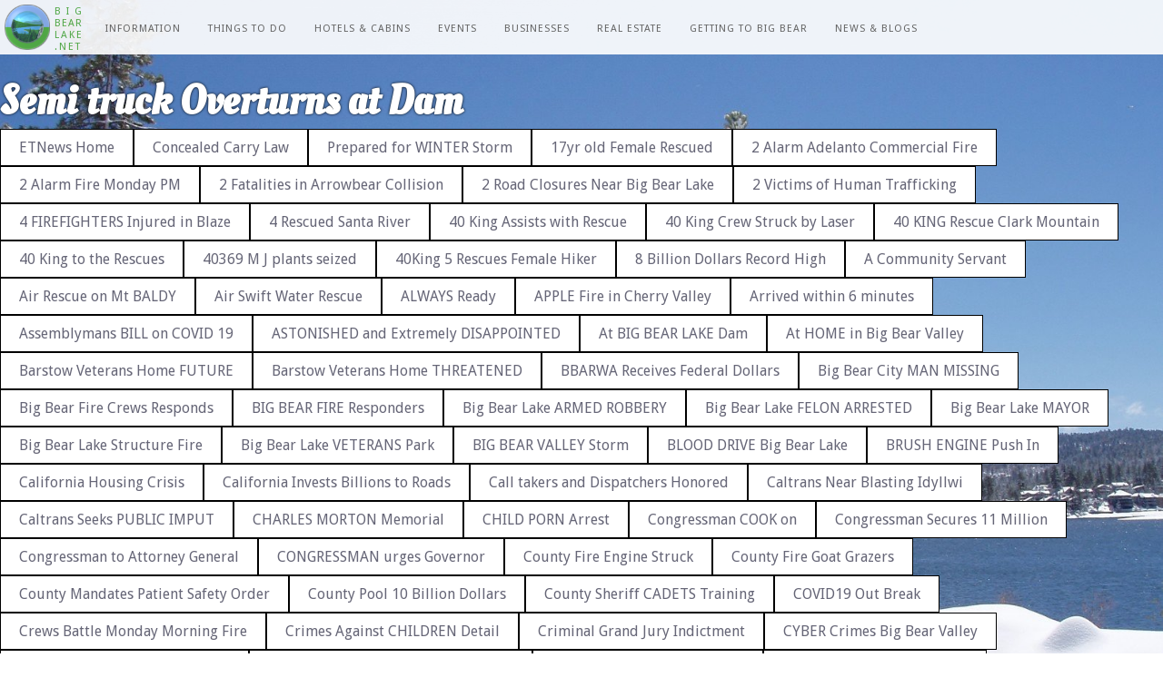

--- FILE ---
content_type: text/html; charset=utf-8
request_url: https://www.bigbearlake.net/ETNews/Semi-truck-Overturns-at-Dam-
body_size: 21575
content:



<!DOCTYPE html>
<html lang="en">
<head>
    <script async src="https://www.googletagmanager.com/gtag/js?id=G-J16TFW34D5"></script>
    <script>
        window.dataLayer = window.dataLayer || [];
        function gtag() { dataLayer.push(arguments); }
        gtag('js', new Date());

        gtag('config', 'G-J16TFW34D5');
    </script>
    <title>
	ETNews - Semi truck Overturns at Dam 
</title><link href="/themes/bigbear.2014/images/favicon.ico" rel="shortcut icon" /><link href="/themes/bigbear.2014/css/main.css" rel="stylesheet" /><meta name="msapplication-task" content="name=My Account;action-uri=/account;icon-uri=/favicon.ico" /><meta name="viewport" content="width=device-width" /><link href="https://fonts.googleapis.com/css?family=Droid+Sans:400,700" rel="stylesheet" type="text/css" /><link href="https://fonts.googleapis.com/css?family=Oleo+Script" rel="stylesheet" type="text/css" />
    <script src="/scripts/jquery-1.7.1.min.js"></script>
    <script src="/scripts/jquery.videoBG.js"></script>
    <script src="/scripts/menu.js"></script>
    <script src="/scripts/jquery.color.js"></script>

    <script type="text/javascript">
        var appInsights=window.appInsights||function(config){
            function r(config){t[config]=function(){var i=arguments;t.queue.push(function(){t[config].apply(t,i)})}}var t={config:config},u=document,e=window,o="script",s=u.createElement(o),i,f;for(s.src=config.url||"//az416426.vo.msecnd.net/scripts/a/ai.0.js",u.getElementsByTagName(o)[0].parentNode.appendChild(s),t.cookie=u.cookie,t.queue=[],i=["Event","Exception","Metric","PageView","Trace"];i.length;)r("track"+i.pop());return r("setAuthenticatedUserContext"),r("clearAuthenticatedUserContext"),config.disableExceptionTracking||(i="onerror",r("_"+i),f=e[i],e[i]=function(config,r,u,e,o){var s=f&&f(config,r,u,e,o);return s!==!0&&t["_"+i](config,r,u,e,o),s}),t
        }({
            instrumentationKey:"91d5e0e4-8645-4b02-af41-6bb8697b1480"
        });
        
        window.appInsights=appInsights;
        appInsights.trackPageView();
    </script>

    <script type="text/javascript">var switchTo5x = true;</script>
    <script type="text/javascript" src="https://w.sharethis.com/button/buttons.js"></script>
    <script type="text/javascript">stLight.options({ publisher: "770438bb-ba9c-40a8-a2b0-551459af4289", doNotHash: false, doNotCopy: false, hashAddressBar: false });</script>
    <script async src="//pagead2.googlesyndication.com/pagead/js/adsbygoogle.js"></script>

    
<meta name="description" content=" Semi truck Overturns at Dam PHOTO by Millener Productions At approximately 9 00 A M Friday morning a semi overturned was traveling east on SR 18 and had just crossed the Big Bear " /><meta name="keywords" content="semi, truck, overturns, dam, photo, millener, productions, approximately, 9, 00, m, friday, morning, overturned, traveling, east, sr, 18, crossed, big, bear, below, historical" /><style type="text/css">
	A { color:#0000FF; }
	A:hover { color:#0000FF; }

</style></head>

<body>

    <form method="post" action="/ETNews/Semi-truck-Overturns-at-Dam-" id="form1">
<div class="aspNetHidden">
<input type="hidden" name="Scripts_TSM" id="Scripts_TSM" value="" />
<input type="hidden" name="__EVENTTARGET" id="__EVENTTARGET" value="" />
<input type="hidden" name="__EVENTARGUMENT" id="__EVENTARGUMENT" value="" />
<input type="hidden" name="__PAGEORDER" id="__PAGEORDER" value="1" />
<input type="hidden" name="__VIEWSTATE" id="__VIEWSTATE" value="" />
</div>

<script type="text/javascript">
//<![CDATA[
var theForm = document.forms['form1'];
if (!theForm) {
    theForm = document.form1;
}
function __doPostBack(eventTarget, eventArgument) {
    if (!theForm.onsubmit || (theForm.onsubmit() != false)) {
        theForm.__EVENTTARGET.value = eventTarget;
        theForm.__EVENTARGUMENT.value = eventArgument;
        theForm.submit();
    }
}
//]]>
</script>


<script src="/WebResource.axd?d=gsKDPfIvyNcrLv64sVDVKIk8BfjuMJ9HOwn-6yTm-TtfwLJp1fCaTtVTn5jYoayoaNG_vW2dRS6DcXXqTjlm5lmqdd81&amp;t=638901284248157332" type="text/javascript"></script>


<script src="/Telerik.Web.UI.WebResource.axd?_TSM_HiddenField_=Scripts_TSM&amp;compress=1&amp;_TSM_CombinedScripts_=%3b%3bSystem.Web.Extensions%2c+Version%3d4.0.0.0%2c+Culture%3dneutral%2c+PublicKeyToken%3d31bf3856ad364e35%3aen-US%3aa8328cc8-0a99-4e41-8fe3-b58afac64e45%3aea597d4b%3ab25378d2" type="text/javascript"></script>
        <script type="text/javascript">
//<![CDATA[
Sys.WebForms.PageRequestManager._initialize('ctl00$Scripts', 'form1', [], [], [], 90, 'ctl00');
//]]>
</script>

        <div class="wrapper">
            <header>
                <div class="header" onmouseover="closeMenus(false);">
                    <a class="logo" href="/" title="Home">
                        <img src="/images/ui/icons/big-bear-logo.png" />
                    </a>
                    <a class="logo-text" href="/" title="home">
                        <div class="big">BIG</div>
                        <div class="bear">BEAR</div>
                        <div class="lake">LAKE</div>
                        <div class="net">.NET</div>
                    </a>
                    <div class="menu">
                        <a class="home" href="/">Home
                        </a>
                        <a class="information" onclick="showTouchSubMenu('information')" onmouseover="showMenu('information')">Information
                        </a>
                        <a class="activities" onclick="showTouchSubMenu('activities')" onmouseover="showMenu('activities')">Things To Do
                        </a>
                        <a class="lodging" onclick="showTouchSubMenu('lodging')" onmouseover="showMenu('lodging')">Hotels &amp; Cabins
                        </a>
                        <a class="events" onclick="showTouchSubMenu('events')" onmouseover="showMenu('events')">Events
                        </a>
                        <a class="businesses" onclick="showTouchSubMenu('businesses')" onmouseover="showMenu('businesses')">Businesses
                        </a>
                        <a class="real-estate" onclick="showTouchSubMenu('real-estate')" onmouseover="showMenu('real-estate')">Real Estate
                        </a>
                        <a class="getting" onclick="showTouchSubMenu('getting')" onmouseover="showMenu('getting')">Getting To Big Bear
                        </a>
                        <a class="blogs" onclick="showTouchSubMenu('blogs')" onmouseover="showMenu('blogs')">News &amp; Blogs
                        </a>
                    </div>
                    <div class="translator">
                        <div id="google_translate_element"></div>
                        <script type="text/javascript">
                            function googleTranslateElementInit() {
                                new google.translate.TranslateElement({ pageLanguage: 'en-US', layout: google.translate.TranslateElement.InlineLayout.SIMPLE, autoDisplay: false, gaTrack: true, gaId: 'UA-4617847-1' }, 'google_translate_element');
                            }
                        </script>
                        <script type="text/javascript" src="//translate.google.com/translate_a/element.js?cb=googleTranslateElementInit"></script>
                    </div>
                </div>
            </header>
            <div onmouseover="closeMenus(true);" class="all-content">
                <div class="ad">
                     <!-- Top Bilboard - Reactive JPG/GIF/PNG only [async] -->
                <script type="text/javascript">if (!window.AdButler) { (function () { var s = document.createElement("script"); s.async = true; s.type = "text/javascript"; s.src = 'https://servedbyadbutler.com/app.js'; var n = document.getElementsByTagName("script")[0]; n.parentNode.insertBefore(s, n); }()); }</script>
                <script type="text/javascript">
                    var AdButler = AdButler || {}; AdButler.ads = AdButler.ads || [];
                    var abkw = window.abkw || '';
                    var plc156397 = window.plc156397 || 0;
                    document.write('<' + 'div class="aimage" id="placement_156397_' + plc156397 + '"></' + 'div>');
                    AdButler.ads.push({ handler: function (opt) { AdButler.register(163989, 156397, [970, 90], 'placement_156397_' + opt.place, opt); }, opt: { place: plc156397++, keywords: abkw, domain: 'servedbyadbutler.com', click: 'CLICK_MACRO_PLACEHOLDER' } });
                </script>

                </div>
                <h1 id="MainHeader">
                    Semi truck Overturns at Dam 
                    <span class="sub">
                        
                    </span>
                </h1>
                <div id="SiteMenuWrapper">
                    <ul class="site-menu">
                        
                                <li><a href="/ETNews">ETNews Home</a></li>
                            
                                <li><a href="/ETNews/-Concealed-Carry-Law-"> Concealed Carry Law  </a></li>
                            
                                <li><a href="/ETNews/-Prepared-for-WINTER-Storm-"> Prepared for WINTER Storm </a></li>
                            
                                <li><a href="/ETNews/17yr-old-Female-Rescued-">17yr old Female Rescued </a></li>
                            
                                <li><a href="/ETNews/2-Alarm-Adelanto-Commercial-Fire-">2 Alarm Adelanto Commercial Fire </a></li>
                            
                                <li><a href="/ETNews/2-Alarm-Fire-Monday-PM-">2 Alarm Fire Monday PM </a></li>
                            
                                <li><a href="/ETNews/2-Fatalities-in-Arrowbear-Collision-">2 Fatalities in Arrowbear Collision </a></li>
                            
                                <li><a href="/ETNews/2-Road-Closures-Near-Big-Bear-Lake-">2 Road Closures Near Big Bear Lake </a></li>
                            
                                <li><a href="/ETNews/2-Victims-of-Human-Trafficking-">2 Victims of Human Trafficking  </a></li>
                            
                                <li><a href="/ETNews/4-FIREFIGHTERS-Injured-in-Blaze-">4 FIREFIGHTERS Injured in Blaze </a></li>
                            
                                <li><a href="/ETNews/4-Rescued-Santa-River-">4 Rescued Santa River </a></li>
                            
                                <li><a href="/ETNews/40-King-Assists-with-Rescue-">40 King Assists with Rescue  </a></li>
                            
                                <li><a href="/ETNews/40-King-Crew-Struck-by-Laser-">40 King Crew Struck by Laser  </a></li>
                            
                                <li><a href="/ETNews/40-KING-Rescue-Clark-Mountain-">40 KING Rescue Clark Mountain </a></li>
                            
                                <li><a href="/ETNews/40-King-to-the-Rescues-">40 King to the Rescues </a></li>
                            
                                <li><a href="/ETNews/40369-M-J-plants-seized-">40369 M J plants seized </a></li>
                            
                                <li><a href="/ETNews/40King-5-Rescues-Female-Hiker-">40King 5 Rescues Female Hiker </a></li>
                            
                                <li><a href="/ETNews/8-Billion-Dollars-Record-High-">8 Billion Dollars Record High </a></li>
                            
                                <li><a href="/ETNews/A-Community-Servant-">A Community Servant  </a></li>
                            
                                <li><a href="/ETNews/Air-Rescue-on-Mt-BALDY-">Air Rescue on Mt BALDY  </a></li>
                            
                                <li><a href="/ETNews/Air-Swift-Water-Rescue-">Air Swift Water Rescue  </a></li>
                            
                                <li><a href="/ETNews/ALWAYS-Ready-">ALWAYS Ready   </a></li>
                            
                                <li><a href="/ETNews/APPLE-Fire-in-Cherry-Valley">APPLE Fire in Cherry Valley</a></li>
                            
                                <li><a href="/ETNews/Arrived-within-6-minutes-">Arrived within 6 minutes  </a></li>
                            
                                <li><a href="/ETNews/Assemblymans-BILL-on-COVID-19">Assemblymans BILL on COVID 19</a></li>
                            
                                <li><a href="/ETNews/ASTONISHED-and-Extremely-DISAPPOINTED-">ASTONISHED and Extremely DISAPPOINTED </a></li>
                            
                                <li><a href="/ETNews/At-BIG-BEAR-LAKE-Dam-">At BIG BEAR LAKE Dam  </a></li>
                            
                                <li><a href="/ETNews/At-HOME-in-Big-Bear-Valley-">At HOME in Big Bear Valley </a></li>
                            
                                <li><a href="/ETNews/Barstow-Veterans-Home-FUTURE-">Barstow Veterans Home FUTURE </a></li>
                            
                                <li><a href="/ETNews/Barstow-Veterans-Home-THREATENED-">Barstow Veterans Home THREATENED </a></li>
                            
                                <li><a href="/ETNews/BBARWA-Receives-Federal-Dollars-">BBARWA Receives Federal Dollars </a></li>
                            
                                <li><a href="/ETNews/Big-Bear-City-MAN-MISSING-">Big Bear City MAN MISSING  </a></li>
                            
                                <li><a href="/ETNews/Big-Bear-Fire-Crews-Responds-">Big Bear Fire Crews Responds </a></li>
                            
                                <li><a href="/ETNews/BIG-BEAR-FIRE-Responders-">BIG BEAR FIRE Responders </a></li>
                            
                                <li><a href="/ETNews/Big-Bear-Lake-ARMED-ROBBERY-">Big Bear Lake ARMED ROBBERY  </a></li>
                            
                                <li><a href="/ETNews/Big-Bear-Lake-FELON-ARRESTED-">Big Bear Lake FELON ARRESTED </a></li>
                            
                                <li><a href="/ETNews/Big-Bear-Lake-MAYOR-">Big Bear Lake MAYOR </a></li>
                            
                                <li><a href="/ETNews/Big-Bear-Lake-Structure-Fire-">Big Bear Lake Structure Fire </a></li>
                            
                                <li><a href="/ETNews/Big-Bear-Lake-VETERANS-Park-">Big Bear Lake VETERANS Park  </a></li>
                            
                                <li><a href="/ETNews/BIG-BEAR-VALLEY-Storm-">BIG BEAR VALLEY Storm </a></li>
                            
                                <li><a href="/ETNews/BLOOD-DRIVE-Big-Bear-Lake-">BLOOD DRIVE Big Bear Lake </a></li>
                            
                                <li><a href="/ETNews/BRUSH-ENGINE-Push-In-">BRUSH ENGINE Push In  </a></li>
                            
                                <li><a href="/ETNews/California-Housing-Crisis-">California Housing Crisis   </a></li>
                            
                                <li><a href="/ETNews/California-Invests-Billions-to-Roads-">California Invests Billions to Roads </a></li>
                            
                                <li><a href="/ETNews/Call-takers-and-Dispatchers-Honored-">Call takers and Dispatchers Honored </a></li>
                            
                                <li><a href="/ETNews/Caltrans-Near-Blasting-Idyllwi">Caltrans Near Blasting Idyllwi</a></li>
                            
                                <li><a href="/ETNews/Caltrans-Seeks-PUBLIC-IMPUT-">Caltrans Seeks PUBLIC IMPUT  </a></li>
                            
                                <li><a href="/ETNews/CHARLES-MORTON-Memorial-">CHARLES MORTON Memorial   </a></li>
                            
                                <li><a href="/ETNews/CHILD-PORN-Arrest-">CHILD PORN Arrest  </a></li>
                            
                                <li><a href="/ETNews/Congressman-COOK-on-">Congressman COOK on   </a></li>
                            
                                <li><a href="/ETNews/Congressman-Secures-11-Million">Congressman Secures 11 Million</a></li>
                            
                                <li><a href="/ETNews/Congressman-to-Attorney-General-">Congressman to Attorney General </a></li>
                            
                                <li><a href="/ETNews/CONGRESSMAN-urges-Governor-">CONGRESSMAN urges Governor  </a></li>
                            
                                <li><a href="/ETNews/County-Fire-Engine-Struck-">County Fire Engine Struck </a></li>
                            
                                <li><a href="/ETNews/County-Fire-Goat-Grazers-">County Fire Goat Grazers   </a></li>
                            
                                <li><a href="/ETNews/County-Mandates-Patient-Safety-Order-">County Mandates Patient Safety Order </a></li>
                            
                                <li><a href="/ETNews/County-Pool-10-Billion-Dollars">County Pool 10 Billion Dollars</a></li>
                            
                                <li><a href="/ETNews/County-Sheriff-CADETS-Training-">County Sheriff CADETS Training   </a></li>
                            
                                <li><a href="/ETNews/COVID19-Out-Break-">COVID19 Out Break  </a></li>
                            
                                <li><a href="/ETNews/Crews-Battle-Monday-Morning-Fire-">Crews Battle Monday Morning Fire </a></li>
                            
                                <li><a href="/ETNews/Crimes-Against-CHILDREN-Detail-">Crimes Against CHILDREN Detail  </a></li>
                            
                                <li><a href="/ETNews/Criminal-Grand-Jury-Indictment-">Criminal Grand Jury Indictment </a></li>
                            
                                <li><a href="/ETNews/CYBER-Crimes-Big-Bear-Valley-">CYBER Crimes Big Bear Valley   </a></li>
                            
                                <li><a href="/ETNews/Deadly-Weapon-on-Peace-Officer-">Deadly Weapon on Peace Officer  </a></li>
                            
                                <li><a href="/ETNews/Deaths-Investigation-Results-Released-">Deaths Investigation Results Released </a></li>
                            
                                <li><a href="/ETNews/Defender-of-Taxpayers-Rights-">Defender of Taxpayers Rights </a></li>
                            
                                <li><a href="/ETNews/Deputy-Sheriff-Investigation-">Deputy Sheriff Investigation  </a></li>
                            
                                <li><a href="/ETNews/Deputy-Sheriff-Struck-by-Car-">Deputy Sheriff Struck by Car </a></li>
                            
                                <li><a href="/ETNews/Diane-Sloan-Kubeja-">Diane Sloan Kubeja  </a></li>
                            
                                <li><a href="/ETNews/Directly-to-Private-Citizens-">Directly to Private Citizens  </a></li>
                            
                                <li><a href="/ETNews/Discussion-with-the-SENATOR-">Discussion with the SENATOR </a></li>
                            
                                <li><a href="/ETNews/Dog-Rescued-from-Storm-Drain">Dog Rescued from Storm Drain</a></li>
                            
                                <li><a href="/ETNews/Driver-Leaves-the-Scene-">Driver Leaves the Scene </a></li>
                            
                                <li><a href="/ETNews/Drowning-at-Big-Bear-Lake-">Drowning at Big Bear Lake  </a></li>
                            
                                <li><a href="/ETNews/Drowning-Victims-Body-Recovered-">Drowning Victims Body Recovered  </a></li>
                            
                                <li><a href="/ETNews/DRUGS-and-GUNS-Charges-">DRUGS and GUNS Charges </a></li>
                            
                                <li><a href="/ETNews/Early-Morning-2-Alarm-Fire-">Early Morning 2 Alarm Fire  </a></li>
                            
                                <li><a href="/ETNews/Earthquake-Damage-Repair-GRANT">Earthquake Damage Repair GRANT</a></li>
                            
                                <li><a href="/ETNews/El-Dorado-Fire-CAUSE-">El Dorado Fire CAUSE  </a></li>
                            
                                <li><a href="/ETNews/El-Dorado-Fire-DAY-10-">El Dorado Fire DAY 10 </a></li>
                            
                                <li><a href="/ETNews/EL-DORADO-Fire-Threatening-">EL DORADO Fire Threatening </a></li>
                            
                                <li><a href="/ETNews/Emergency-ALERT-System-">Emergency ALERT System  </a></li>
                            
                                <li><a href="/ETNews/Emergency-Declaration-">Emergency Declaration </a></li>
                            
                                <li><a href="/ETNews/Emergency-SLOPE-Repairs-">Emergency SLOPE Repairs   </a></li>
                            
                                <li><a href="/ETNews/ETs-Big-Bear-News-Room">ETs Big Bear News Room</a></li>
                            
                                <li><a href="/ETNews/Evacuation-Efficiency-in-Mountains-">Evacuation Efficiency in Mountains </a></li>
                            
                                <li><a href="/ETNews/Explore-A-Career">Explore A Career</a></li>
                            
                                <li><a href="/ETNews/Fallen-Hotshot-CHARLES-MORTON-">Fallen Hotshot CHARLES MORTON </a></li>
                            
                                <li><a href="/ETNews/Fatal-Hit-Run-Big-Bear-Lake-">Fatal Hit Run Big Bear Lake </a></li>
                            
                                <li><a href="/ETNews/FELONY-and-FEDERAL-Offense-">FELONY and FEDERAL Offense </a></li>
                            
                                <li><a href="/ETNews/Female-Paraglider-Rescued-Okay">Female Paraglider Rescued Okay</a></li>
                            
                                <li><a href="/ETNews/Fentanyl-Crisis-is-HERE-">Fentanyl Crisis is HERE </a></li>
                            
                                <li><a href="/ETNews/Fire-Crews-Respond-to-911s-">Fire Crews Respond to 911s </a></li>
                            
                                <li><a href="/ETNews/Fire-Destroys-Boulder-Bay-Cabin-">Fire Destroys Boulder Bay Cabin  </a></li>
                            
                                <li><a href="/ETNews/Fire-in-the-HOME-">Fire in the HOME </a></li>
                            
                                <li><a href="/ETNews/FIRE-PROTECTION-and-Safety-">FIRE PROTECTION and Safety </a></li>
                            
                                <li><a href="/ETNews/Fire-Restrictions-Decreased-">Fire Restrictions Decreased </a></li>
                            
                                <li><a href="/ETNews/Firefighters-Quick-Response-Wednesday-AM">Firefighters Quick Response Wednesday AM</a></li>
                            
                                <li><a href="/ETNews/Firefighting-Helicopters-on-APPLE-FIRE-">Firefighting Helicopters on APPLE FIRE </a></li>
                            
                                <li><a href="/ETNews/Fires-Cause-Road-Closures-">Fires Cause Road Closures </a></li>
                            
                                <li><a href="/ETNews/Fireworks-PROHIBITED-">Fireworks PROHIBITED  </a></li>
                            
                                <li><a href="/ETNews/FOOD-BANK-In-Need-">FOOD BANK In Need </a></li>
                            
                                <li><a href="/ETNews/Forest-FIRE-Safety-">Forest FIRE Safety </a></li>
                            
                                <li><a href="/ETNews/Forest-TRASH-CLEAN-UP-">Forest TRASH CLEAN UP  </a></li>
                            
                                <li><a href="/ETNews/galleries">Galleries</a></li>
                            
                                <li><a href="/ETNews/Green-River-Yorba-Linda-">Green River Yorba Linda </a></li>
                            
                                <li><a href="/ETNews/HAMMER-STRIKES-again-">HAMMER STRIKES again </a></li>
                            
                                <li><a href="/ETNews/HANG-GLIDER-Rescued-Sunday-">HANG GLIDER Rescued Sunday </a></li>
                            
                                <li><a href="/ETNews/Head-on-Collision-Claims-Another-">Head on Collision Claims Another  </a></li>
                            
                                <li><a href="/ETNews/Healthcare-District-CEO-Retires-">Healthcare District CEO Retires </a></li>
                            
                                <li><a href="/ETNews/HEALTHCARE-in-Big-Bear-Valley-">HEALTHCARE in Big Bear Valley  </a></li>
                            
                                <li><a href="/ETNews/HERRICK-on-California-Wildfires-">HERRICK on California Wildfires  </a></li>
                            
                                <li><a href="/ETNews/HIGHEST-Taxes-in-the-Nation-">HIGHEST Taxes in the Nation   </a></li>
                            
                                <li><a href="/ETNews/Historic-High-Balance-">Historic High Balance </a></li>
                            
                                <li><a href="/ETNews/Hit-and-Run-Arrest-Made-">Hit and Run Arrest Made </a></li>
                            
                                <li><a href="/ETNews/Hit-and-Run-SR-330-">Hit and Run SR 330   </a></li>
                            
                                <li><a href="/ETNews/Holcomb-Valley-CLIMBER-Rescued">Holcomb Valley CLIMBER Rescued</a></li>
                            
                                <li><a href="/ETNews/Homicide-at-Glory-Ridge-">Homicide at Glory Ridge </a></li>
                            
                                <li><a href="/ETNews/Honor-the-Rule-of-Law-">Honor the Rule of Law  </a></li>
                            
                                <li><a href="/ETNews/Hospital-CEO-Resigns">Hospital CEO Resigns</a></li>
                            
                                <li><a href="/ETNews/HOT-SHOTS-to-the-Rescue-">HOT SHOTS to the Rescue   </a></li>
                            
                                <li><a href="/ETNews/Human-caused-WILDFIRES-">Human caused WILDFIRES   </a></li>
                            
                                <li><a href="/ETNews/Human-Traffic-VICTIM-14-yr-old">Human Traffic VICTIM 14 yr old</a></li>
                            
                                <li><a href="/ETNews/HUMAN-TRAFFIC-Victim-Rescue-">HUMAN TRAFFIC Victim Rescue  </a></li>
                            
                                <li><a href="/ETNews/Human-Trafficking-11-year-old-Boy-">Human Trafficking 11 year old Boy </a></li>
                            
                                <li><a href="/ETNews/HUMAN-Trafficking-OPERATION-">HUMAN Trafficking OPERATION </a></li>
                            
                                <li><a href="/ETNews/Human-Trafficking-TASK-FORCE-">Human Trafficking TASK FORCE  </a></li>
                            
                                <li><a href="/ETNews/I-10-Truck-Parking-4-States-">I 10 Truck Parking 4 States </a></li>
                            
                                <li><a href="/ETNews/Idyllwild-and-Bee-Canyon-">Idyllwild and Bee Canyon   </a></li>
                            
                                <li><a href="/ETNews/ILLEGAL-Campfires-Too-Frequent-">ILLEGAL Campfires Too Frequent  </a></li>
                            
                                <li><a href="/ETNews/ILLEGAL-Cannabis-Seizure-">ILLEGAL Cannabis Seizure </a></li>
                            
                                <li><a href="/ETNews/In-death-of-JACOB-VARGAS-">In death of JACOB VARGAS  </a></li>
                            
                                <li><a href="/ETNews/In-Response-Assemblyman-Obernolte-">In Response Assemblyman Obernolte  </a></li>
                            
                                <li><a href="/ETNews/Joint-Legislative-Budget-Committee-">Joint Legislative Budget Committee  </a></li>
                            
                                <li><a href="/ETNews/KAREN-FIRE-Burns-277-Acres-">KAREN FIRE Burns 277 Acres   </a></li>
                            
                                <li><a href="/ETNews/LABOR-DAY-2020-">LABOR DAY 2020 </a></li>
                            
                                <li><a href="/ETNews/Lake-Williams-Area-">Lake Williams Area </a></li>
                            
                                <li><a href="/ETNews/Latest-COVID-in-County-">Latest COVID in County </a></li>
                            
                                <li><a href="/ETNews/League-of-Women-Voters-">League of Women Voters  </a></li>
                            
                                <li><a href="/ETNews/Let-em-ROLL-">Let em ROLL  </a></li>
                            
                                <li><a href="/ETNews/Light-GONE-Bridge-DONE-">Light GONE Bridge DONE  </a></li>
                            
                                <li><a href="/ETNews/Lighting-Strikes-CASCADE-FIRE-">Lighting Strikes CASCADE FIRE  </a></li>
                            
                                <li><a href="/ETNews/LOCAL-Military-Bases-Communiti">LOCAL Military Bases Communiti</a></li>
                            
                                <li><a href="/ETNews/Local-Woman-rescued-from-Baker-Pond">Local Woman rescued from Baker Pond</a></li>
                            
                                <li><a href="/ETNews/Loma-Linda-Homicide-Investigation">Loma Linda Homicide Investigation</a></li>
                            
                                <li><a href="/ETNews/Major-Wildfire-Prevention-Legislation-">Major Wildfire Prevention Legislation </a></li>
                            
                                <li><a href="/ETNews/MAN-at-the-Top-RETIRES-">MAN at the Top RETIRES  </a></li>
                            
                                <li><a href="/ETNews/Marijuana-Enforcement-Team-">Marijuana Enforcement Team  </a></li>
                            
                                <li><a href="/ETNews/Memorial-Day-Monday-">Memorial Day Monday </a></li>
                            
                                <li><a href="/ETNews/Millions-and-Billions-to-ROADS">Millions and Billions to ROADS</a></li>
                            
                                <li><a href="/ETNews/Molester-in-Big-Bear-Lake-">Molester in Big Bear Lake   </a></li>
                            
                                <li><a href="/ETNews/Moonridge-Prescribed-Burn-">Moonridge Prescribed Burn  </a></li>
                            
                                <li><a href="/ETNews/More-COVID-19-Cases-">More COVID 19 Cases  </a></li>
                            
                                <li><a href="/ETNews/Motorcyclist-Fatality-Monday-">Motorcyclist Fatality Monday  </a></li>
                            
                                <li><a href="/ETNews/Motorcyclist-Killed-Sunday-Afternoon-">Motorcyclist Killed Sunday Afternoon  </a></li>
                            
                                <li><a href="/ETNews/Motorcyclist-Rescued-by-40King-">Motorcyclist Rescued by 40King  </a></li>
                            
                                <li><a href="/ETNews/Mount-Baldy-Frequent-Rescues-">Mount Baldy Frequent Rescues  </a></li>
                            
                                <li><a href="/ETNews/Multi-Boat-FIRE-Lake-Arrowhead">Multi Boat FIRE Lake Arrowhead</a></li>
                            
                                <li><a href="/ETNews/NARCOTICS-Sale-">NARCOTICS Sale </a></li>
                            
                                <li><a href="/ETNews/National-Defense-Authorization-Act-2023">National Defense Authorization Act 2023</a></li>
                            
                                <li><a href="/ETNews/NAVAL-AIR-Weapons-Station-">NAVAL AIR Weapons Station  </a></li>
                            
                                <li><a href="/ETNews/NEW-EDD-Center-NEW-Resources-">NEW EDD Center NEW Resources  </a></li>
                            
                                <li><a href="/ETNews/NEW-QuickMap-App-">NEW QuickMap App </a></li>
                            
                                <li><a href="/ETNews/NO-Roadway-SNOW-PLAY-">NO Roadway SNOW PLAY  </a></li>
                            
                                <li><a href="/ETNews/NON-MEDICAL-Questions-">NON MEDICAL Questions  </a></li>
                            
                                <li><a href="/ETNews/Not-Welcome-says-Supervisor-ROWE-">Not Welcome says Supervisor ROWE </a></li>
                            
                                <li><a href="/ETNews/OBERNOLTE-Asks-for-Participation-">OBERNOLTE Asks for Participation  </a></li>
                            
                                <li><a href="/ETNews/OBERNOLTE-Defends-Public-Lands-">OBERNOLTE Defends Public Lands  </a></li>
                            
                                <li><a href="/ETNews/Obernolte-FOR-Accountability-">Obernolte FOR Accountability </a></li>
                            
                                <li><a href="/ETNews/Obernolte-OPPOSES-Inflation-Act-">Obernolte OPPOSES Inflation Act  </a></li>
                            
                                <li><a href="/ETNews/OBERNOLTE-Tops-All-">OBERNOLTE Tops All   </a></li>
                            
                                <li><a href="/ETNews/Obernolte-wants-to-Hear-From-YOU-">Obernolte wants to Hear From YOU  </a></li>
                            
                                <li><a href="/ETNews/Obernoltes-Framework-to-REOPEN">Obernoltes Framework to REOPEN</a></li>
                            
                                <li><a href="/ETNews/Obernoltes-Letter-to-Governor-">Obernoltes Letter to Governor  </a></li>
                            
                                <li><a href="/ETNews/OHV-Enthusiasts-">OHV Enthusiasts  </a></li>
                            
                                <li><a href="/ETNews/One-Millionth-Marijuana-Plant-">One Millionth Marijuana Plant  </a></li>
                            
                                <li><a href="/ETNews/One-Perishes-in-Mobile-Home-Fire-">One Perishes in Mobile Home Fire </a></li>
                            
                                <li><a href="/ETNews/Open-Burning-SUSPENDED-">Open Burning SUSPENDED  </a></li>
                            
                                <li><a href="/ETNews/OPERATION-HAMMER-STRIKE-">OPERATION HAMMER STRIKE   </a></li>
                            
                                <li><a href="/ETNews/Operation-Hammer-Strike-Wk-23-">Operation Hammer Strike Wk 23 </a></li>
                            
                                <li><a href="/ETNews/Operation-Hammer-Strikes-">Operation Hammer Strikes  </a></li>
                            
                                <li><a href="/ETNews/Overwhelming-Local-Support-">Overwhelming Local Support  </a></li>
                            
                                <li><a href="/ETNews/Passenger-and-Pilot-Survive-">Passenger and Pilot Survive  </a></li>
                            
                                <li><a href="/ETNews/PEAK-FIRE-Threatens-Forest-">PEAK FIRE Threatens Forest  </a></li>
                            
                                <li><a href="/ETNews/PITZER-Fire-Lucerne-Valley-">PITZER Fire Lucerne Valley    </a></li>
                            
                                <li><a href="/ETNews/Plan-AND-Prepare-TODAY-">Plan AND Prepare TODAY </a></li>
                            
                                <li><a href="/ETNews/Possible-Firearm-on-the-premises-">Possible Firearm on the premises </a></li>
                            
                                <li><a href="/ETNews/Potential-JOBS-for-Inmates-">Potential JOBS for Inmates </a></li>
                            
                                <li><a href="/ETNews/Preparing-California-for-Infrastructure-">Preparing California for Infrastructure </a></li>
                            
                                <li><a href="/ETNews/Prescribed-burning-halted-">Prescribed burning halted   </a></li>
                            
                                <li><a href="/ETNews/Proactive-Measures-for-COVID-1">Proactive Measures for COVID 1</a></li>
                            
                                <li><a href="/ETNews/Propelled-Grenade-Launcher-">Propelled Grenade Launcher </a></li>
                            
                                <li><a href="/ETNews/Public-Safety-in-Big-Bear-Valley-">Public Safety in Big Bear Valley  </a></li>
                            
                                <li><a href="/ETNews/Quick-Responding-Fire-Fighters">Quick Responding Fire Fighters</a></li>
                            
                                <li><a href="/ETNews/RALLY-for-VETERANS-">RALLY for VETERANS </a></li>
                            
                                <li><a href="/ETNews/Rancho-Cucamonga-Shooting-">Rancho Cucamonga Shooting  </a></li>
                            
                                <li><a href="/ETNews/READY-SET-GO-">READY SET  GO  </a></li>
                            
                                <li><a href="/ETNews/Recovery-Grants-">Recovery Grants  </a></li>
                            
                                <li><a href="/ETNews/Recycle-Center-Finds-Body-">Recycle Center Finds Body  </a></li>
                            
                                <li><a href="/ETNews/Red-Rock-Wall-SB-Mts-">Red Rock Wall SB Mts </a></li>
                            
                                <li><a href="/ETNews/Redlands-Teacher-Arrested-">Redlands Teacher Arrested </a></li>
                            
                                <li><a href="/ETNews/Repeal-California-GAS-TAX-">Repeal California GAS TAX  </a></li>
                            
                                <li><a href="/ETNews/Representative-COOK-Responds-">Representative COOK Responds </a></li>
                            
                                <li><a href="/ETNews/RESCUE-at-Castle-Rock-">RESCUE at Castle Rock </a></li>
                            
                                <li><a href="/ETNews/Residential-Structure-Fire-">Residential Structure Fire  </a></li>
                            
                                <li><a href="/ETNews/Restoring-Service-and-Accountability-">Restoring Service and Accountability  </a></li>
                            
                                <li><a href="/ETNews/Riley-Foust-Arrested-">Riley Foust Arrested  </a></li>
                            
                                <li><a href="/ETNews/Road-Repairs-After-El-Dorado-F">Road Repairs After El Dorado F</a></li>
                            
                                <li><a href="/ETNews/Roads-Open-Late-Sunday">Roads Open Late Sunday</a></li>
                            
                                <li><a href="/ETNews/Rock-Scaling-begins-MONDAY-">Rock Scaling begins MONDAY  </a></li>
                            
                                <li><a href="/ETNews/Rosilicie-OCHOA-BOGH-">Rosilicie OCHOA BOGH </a></li>
                            
                                <li><a href="/ETNews/Rural-Water-Infrastructure-">Rural Water Infrastructure  </a></li>
                            
                                <li><a href="/ETNews/San-Bernardino-Mountain-Roads-">San Bernardino Mountain Roads </a></li>
                            
                                <li><a href="/ETNews/SB-County-Sheriff-Department-">SB County Sheriff Department  </a></li>
                            
                                <li><a href="/ETNews/SB-COUNTY-Sheriff-Is-Present-">SB COUNTY Sheriff Is Present </a></li>
                            
                                <li><a href="/ETNews/SB-County-Supervisor-">SB County Supervisor  </a></li>
                            
                                <li><a href="/ETNews/School-Students-Threatened-">School Students Threatened </a></li>
                            
                                <li><a href="/ETNews/Searcher-Dies-on-Mt-Baldy-">Searcher Dies on Mt Baldy   </a></li>
                            
                                <li><a href="/ETNews/Searching-for-DUKE-">Searching for DUKE   </a></li>
                            
                                <li><a href="/ETNews/SEE-Something-SAY-Something-">SEE Something   SAY Something  </a></li>
                            
                                <li><a href="/ETNews/Senator-BOB-DUTTON-Passes-">Senator BOB DUTTON Passes   </a></li>
                            
                                <li><a href="/ETNews/Senator-on-PARENTAL-RIGHTS-">Senator on PARENTAL RIGHTS </a></li>
                            
                                <li><a href="/ETNews/SENATOR-Responds-to-Harassment-">SENATOR Responds to Harassment  </a></li>
                            
                                <li><a href="/ETNews/Senator-Rosilicia-Ochoa-Bogh">Senator Rosilicia Ochoa Bogh</a></li>
                            
                                <li><a href="/ETNews/Sexual-Abuse-of-a-Minor-">Sexual Abuse of a Minor  </a></li>
                            
                                <li><a href="/ETNews/Sheriffs-Team-Week-24-">Sheriffs Team Week 24 </a></li>
                            
                                <li><a href="/ETNews/Short-Term-Rental-HOTLINE-">Short Term Rental HOTLINE </a></li>
                            
                                <li><a href="/ETNews/Small-Dog-Rescued-from-Fire-">Small Dog Rescued from Fire   </a></li>
                            
                                <li><a href="/ETNews/SNOW-CAT-Search-Rescues-">SNOW CAT Search & Rescues </a></li>
                            
                                <li><a href="/ETNews/Snow-Creek-Wildfire-">Snow Creek Wildfire   </a></li>
                            
                                <li><a href="/ETNews/Solar-Energy-2019-">Solar Energy 2019   </a></li>
                            
                                <li><a href="/ETNews/SOUTH-FIRE-Latest-">SOUTH FIRE Latest  </a></li>
                            
                                <li><a href="/ETNews/SPEAK-UP-about-Housing-Crisis-">SPEAK UP about Housing Crisis </a></li>
                            
                                <li><a href="/ETNews/SPEECH-TREK-Competition-">SPEECH TREK Competition </a></li>
                            
                                <li><a href="/ETNews/Spring-Storm-in-Mountains-">Spring Storm in Mountains  </a></li>
                            
                                <li><a href="/ETNews/SR-18-Big-Bear-Lake-">SR 18 Big Bear Lake </a></li>
                            
                                <li><a href="/ETNews/SR-18-CLOSED-for-Repair-">SR 18 CLOSED for Repair </a></li>
                            
                                <li><a href="/ETNews/SR18-Continues-to-be-CLOSED-">SR18 Continues to be CLOSED </a></li>
                            
                                <li><a href="/ETNews/SR18-near-Panorama-Point-">SR18 near Panorama Point  </a></li>
                            
                                <li><a href="/ETNews/State-of-Emergency-">State of Emergency </a></li>
                            
                                <li><a href="/ETNews/State-of-Emergency-CALL-">State of Emergency CALL  </a></li>
                            
                                <li><a href="/ETNews/STOP-Politicizing-the-Virus-">STOP Politicizing the Virus   </a></li>
                            
                                <li><a href="/ETNews/Storm-SAFETY-">Storm SAFETY </a></li>
                            
                                <li><a href="/ETNews/STORMS-in-the-Mountains-">STORMS in the Mountains  </a></li>
                            
                                <li><a href="/ETNews/Sugarloaf-Residential-Fire-">Sugarloaf Residential Fire  </a></li>
                            
                                <li><a href="/ETNews/Sunday-Morning-Home-Fire-">Sunday Morning Home Fire </a></li>
                            
                                <li><a href="/ETNews/Supervisor-PAUL-COOK-">Supervisor PAUL COOK  </a></li>
                            
                                <li><a href="/ETNews/Support-Fire-LOOKOUTS-">Support Fire LOOKOUTS  </a></li>
                            
                                <li><a href="/ETNews/SUSPICIOUS-Boat-Fire-">SUSPICIOUS Boat Fire   </a></li>
                            
                                <li><a href="/ETNews/Task-Force-Prevents-Damage-">Task Force Prevents Damage </a></li>
                            
                                <li><a href="/ETNews/Team-Seizes-18854-Plants-">Team Seizes 18854 Plants  </a></li>
                            
                                <li><a href="/ETNews/TEAMwork-with-OBERNOLTE-">TEAMwork with OBERNOLTE  </a></li>
                            
                                <li><a href="/ETNews/THE-CITY-of-Big-Bear-Lake">THE CITY of Big Bear Lake</a></li>
                            
                                <li><a href="/ETNews/The-Death-Penalty-">The Death Penalty  </a></li>
                            
                                <li><a href="/ETNews/The-LATEST-with-SB-COUNTY-">The LATEST with SB COUNTY </a></li>
                            
                                <li><a href="/ETNews/THE-Neal-Hertzmann-">THE Neal Hertzmann  </a></li>
                            
                                <li><a href="/ETNews/The-RIGHT-FOCUS-">The RIGHT FOCUS </a></li>
                            
                                <li><a href="/ETNews/The-Road-to-CONGRESS-">The Road to CONGRESS   </a></li>
                            
                                <li><a href="/ETNews/To-CONGRESS-2020-">To CONGRESS 2020  </a></li>
                            
                                <li><a href="/ETNews/To-MASK-or-Not-MASK-">To MASK or Not MASK </a></li>
                            
                                <li><a href="/ETNews/Traffic-Stop-ends-in-Death-">Traffic Stop ends in Death </a></li>
                            
                                <li><a href="/ETNews/Tuesday-Afternoon-Fire-">Tuesday Afternoon Fire  </a></li>
                            
                                <li><a href="/ETNews/Upland-Apartments-Fire-">Upland Apartments Fire  </a></li>
                            
                                <li><a href="/ETNews/Vegetation-Control-Culvert-Cleaning">Vegetation Control Culvert Cleaning</a></li>
                            
                                <li><a href="/ETNews/Vehicle-vs-Motorcycle-Fatality-">Vehicle vs Motorcycle Fatality </a></li>
                            
                                <li><a href="/ETNews/VETERANS-DAY-Speaker-">VETERANS DAY Speaker___ </a></li>
                            
                                <li><a href="/ETNews/Veterans-Day-Tribute-">Veterans Day Tribute </a></li>
                            
                                <li><a href="/ETNews/Veterans-Home-Stays-OPEN-">Veterans Home Stays OPEN </a></li>
                            
                                <li><a href="/ETNews/VICTORY-for-VETERANS-Home-">VICTORY for VETERANS Home </a></li>
                            
                                <li><a href="/ETNews/VIDEO-Caltrans-Urges-Motorists-">VIDEO Caltrans Urges Motorists  </a></li>
                            
                                <li><a href="/ETNews/VIDEO-Fire-Fighters-Body-Camera-">VIDEO Fire Fighters Body Camera__ </a></li>
                            
                                <li><a href="/ETNews/Virtual-OPEN-HOUSE-">Virtual OPEN HOUSE  </a></li>
                            
                                <li><a href="/ETNews/What-happens-to-">What happens to   </a></li>
                            
                                <li><a href="/ETNews/What-Is-the-Population-">What Is the Population </a></li>
                            
                                <li><a href="/ETNews/What-kind-of-a-world-">What kind of a world  </a></li>
                            
                                <li><a href="/ETNews/Wildfire-ARSON-Arrest-">Wildfire ARSON Arrest   </a></li>
                            
                                <li><a href="/ETNews/Wildfire-Road-CLOSURES-">Wildfire Road CLOSURES  </a></li>
                            
                                <li><a href="/ETNews/Wildfire-Roads-CLOSED-">Wildfire Roads CLOSED  </a></li>
                            
                                <li><a href="/ETNews/Willful-Cruelty-to-4yr-old-BOY">Willful Cruelty to 4yr old BOY</a></li>
                            
                                <li><a href="/ETNews/Willful-Cruelty-to-a-Child-">Willful Cruelty to a Child </a></li>
                            
                                <li><a href="/ETNews/WINTER-Safety-">WINTER Safety  </a></li>
                            
                                <li><a href="/ETNews/Winter-Safety-on-the-ARCTIC-CIRCLE-">Winter Safety on the ARCTIC CIRCLE  </a></li>
                            
                                <li><a href="/ETNews/WINTER-STORM-is-Here-">WINTER STORM is Here  </a></li>
                            
                                <li><a href="/ETNews/Winterizing-the-ARCTICCIRCLE-2018-">Winterizing the ARCTICCIRCLE 2018  </a></li>
                            
                                <li><a href="/ETNews/Woman-makes-herself-at-home-">Woman makes herself at home </a></li>
                            
                                <li><a href="/ETNews/Womans-Body-Found-">Womans Body Found  </a></li>
                            
                        <li style="clear: both;"></li>
                    </ul>
                    <div style="clear: both;"></div>
                    
                </div>

                <div class="main-content">
                    
    <div id="MainMenuDiv" class="navigate_menu">
    </div>
    <div>
        <div id="PageContent" style="clear:both;overflow:hidden;background-color:#FFFFFF;color:#000000;background-image:url();background-repeat:repeat;"><div style="padding: 20px;"><span style="font-size: 28px;"><span style="font-family: Times New Roman; font-size: 16px;">
</span>
<p style="margin: 0in 0in 10pt; text-align: center;"><strong style="mso-bidi-font-weight: normal;"><span style="line-height: 115%; font-family: 'Georgia','serif'; font-size: 28pt;">Semi-truck
Overturns at Dam</span></strong></p>
<p style="margin: 0in 0in 10pt; text-align: center;"><strong style="mso-bidi-font-weight: normal;"><span style="line-height: 115%; font-family: 'Georgia','serif'; font-size: 28pt;"></span></strong><img alt="" src="/ETNews/images/IMG-3557(1).jpg"></img><br>
</br>
<span style="font-size: 12px;">PHOTO by Millener Productions </span><br>
</br>
</p>
<p style="margin: 0in 0in 10pt; text-align: left;"><span style="font-family: 'Georgia','serif'; font-size: 14pt;"></span><br>
</br></p>
<p style="margin: 0in 0in 10pt; text-align: left;"><span style="font-family: 'Georgia','serif'; font-size: 14pt;">At
approximately 9:00 A.M. Friday morning, a semi overturned was traveling east on
SR-18 and had just crossed the Big Bear Dam and overturned below the historical
Dam Keepers House. </span></p>
<span style="font-family: Times New Roman; font-size: 16px;">
</span>
<p style="margin: 0in 0in 0pt;"><span style="font-family: 'Georgia','serif'; font-size: 14pt;">Immediately,
California Highway Patrol ordered a full-closure of State Highway 18 east of
the Big Bear Bridge, diverting traffic to the north side of the bridge, North
Shore Drive into Fawnskin.<span style="mso-spacerun: yes;">&nbsp; </span></span></p>
<span style="font-family: Times New Roman; font-size: 16px;">
</span>
<p style="margin: 0in 0in 0pt;"><span style="font-family: 'Georgia','serif'; font-size: 14pt;">The
loaded with lumber truck caused concern that there was a fuel spill but later
found to be water from the radiator. It was determined that there was no
environmental damage to the area that would require inspection by Hazmat. </span></p>
<span style="font-family: Times New Roman; font-size: 16px;">
</span>
<p style="margin: 0in 0in 0pt;"><span style="font-family: 'Georgia','serif'; font-size: 14pt;">&nbsp;</span></p>
<span style="font-family: Times New Roman; font-size: 16px;">
</span>
<p style="margin: 0in 0in 0pt;"><strong><span style="color: black; font-family: 'Verdana','sans-serif'; font-size: 14pt; mso-bidi-font-family: Tahoma; mso-fareast-font-family: 'Times New Roman';">ORIGINAL REPORT:</span></strong><span style="color: black; font-family: 'Verdana','sans-serif'; font-size: 14pt; mso-bidi-font-family: Tahoma; mso-fareast-font-family: 'Times New Roman';">&nbsp;&nbsp;</span></p>
<span style="font-family: Times New Roman; font-size: 16px;">
</span>
<p style="margin: 0in 0in 0pt;"><span style="color: black; font-family: 'Verdana','sans-serif'; font-size: 14pt; mso-bidi-font-family: Tahoma; mso-fareast-font-family: 'Times New Roman';">FRI JUN 13, 2014, 8:39 AM<br>
</br>
<br>
</br>
<strong>TRAFFIC ACCIDENT</strong></span></p>
<span style="font-family: Times New Roman; font-size: 16px;">
</span>
<p style="margin: 0in 0in 0pt;"><span style="color: black; font-family: 'Verdana','sans-serif'; font-size: 14pt; mso-bidi-font-family: Tahoma; mso-fareast-font-family: 'Times New Roman';">
</span><span style="color: rgb(51, 51, 51); font-family: 'Verdana','sans-serif'; font-size: 12pt; mso-bidi-font-family: Tahoma; mso-fareast-font-family: 'Times New Roman';">HIGHWAY 18 - BIG BEAR DAM,</span><span style="color: black; font-family: 'Verdana','sans-serif'; font-size: 12pt; mso-bidi-font-family: Tahoma; mso-fareast-font-family: 'Times New Roman';"> </span><strong><span style="color: rgb(51, 51, 51); font-family: 'Verdana','sans-serif'; font-size: 12pt; mso-bidi-font-family: Tahoma; mso-fareast-font-family: 'Times New Roman';">BIG BEAR CITY</span></strong><span style="color: black; font-family: 'Verdana','sans-serif'; font-size: 12pt; mso-bidi-font-family: Tahoma; mso-fareast-font-family: 'Times New Roman';">
<br>
</br>
<br>
</br>
- APPROX 1 MILE EAST OF THE BIG BEAR DAM ON SOUTH SHORE (HIGHWAY 18) MAP:BBC1XX
MAP:4810 G2X - OVERTURNED SEMI CARRYING LUMBER - OIL SPILL - 1 MINOR INJURY -
FULL CLOSURE OF HIGHWAY 18 EAST OF BIG BEAR DAM - [GPS]<br>
</br>
<br>
</br>
INCIDENT NAME: <strong>18 I.C.</strong><br>
</br>
<br>
</br>
<strong><em>NOTE:</em></strong> US FOREST SERVICE HAS BEEN REQUESTED TO RESPOND TO THIS
INCIDENT <br>
</br>
<br>
</br>
UNITS RESPONDING: ME96 R96 MA281 FEDCOM (BIG BEAR CITY FIRE )<br>
</br>
<br>
</br>
<strong>UPDATES BELOW:</strong>&nbsp;&nbsp;</span></p>
<span style="font-family: Times New Roman; font-size: 16px;">
</span>
<div style="margin: 0in 0in 0pt; text-align: center; line-height: normal;"><span style="color: black; font-family: 'Verdana','sans-serif'; font-size: 12pt; mso-bidi-font-family: Tahoma; mso-fareast-font-family: 'Times New Roman';">
<hr width="92%" size="2" align="center">
</hr>
</span></div>
<span style="font-family: Times New Roman; font-size: 16px;">
</span>
<p style="margin: 0in 0in 0pt; line-height: normal;"><span style="color: black; font-family: 'Verdana','sans-serif'; font-size: 12pt; mso-bidi-font-family: Tahoma; mso-fareast-font-family: 'Times New Roman';">FRI JUN 13 9:17 AM<br>
</br>
<br>
</br>
<strong>PER 18 I.C. - NO THREAT TO THE WATERSHED AT THIS TIME (FROM THE SPILLED
FLUIDS)</strong><br>
</br>
<br>
</br>
SOURCE: SCANNER&nbsp;&nbsp;REPORTER:SCM ALERT&nbsp;&nbsp;</span></p>
<span style="font-family: Times New Roman; font-size: 16px;">
</span>
<div style="margin: 0in 0in 0pt; text-align: center; line-height: normal;"><span style="color: black; font-family: 'Verdana','sans-serif'; font-size: 12pt; mso-bidi-font-family: Tahoma; mso-fareast-font-family: 'Times New Roman';">
<hr width="92%" size="2" align="center">
</hr>
</span></div>
<span style="font-family: Times New Roman; font-size: 16px;">
</span>
<p style="margin: 0in 0in 0pt; line-height: normal;"><span style="color: black; font-family: 'Verdana','sans-serif'; font-size: 12pt; mso-bidi-font-family: Tahoma; mso-fareast-font-family: 'Times New Roman';">FRI JUN 13 9:01 AM<br>
</br>
<br>
</br>
<strong>MAP UPDATED TO APPROX LOCATION OF INCIDENT - PER INCIDENT COMMAND EXPECT AN
EXTENDED CLOUSURE OF HIGHWAY 18 IN THIS AREA</strong><br>
</br>
<br>
</br>
SOURCE: SCANNER&nbsp;&nbsp;REPORTER:SCM ALERT&nbsp;&nbsp;</span></p>
<span style="font-family: Times New Roman; font-size: 16px;">
</span>
<div style="margin: 0in 0in 0pt; text-align: center; line-height: normal;"><span style="color: black; font-family: 'Verdana','sans-serif'; font-size: 12pt; mso-bidi-font-family: Tahoma; mso-fareast-font-family: 'Times New Roman';">
<hr width="92%" size="2" align="center">
</hr>
</span></div>
<span style="font-family: Times New Roman; font-size: 16px;">
</span>
<p style="margin: 0in 0in 0pt; line-height: normal;"><span style="color: black; font-family: 'Verdana','sans-serif'; font-size: 12pt; mso-bidi-font-family: Tahoma; mso-fareast-font-family: 'Times New Roman';">FRI JUN 13 8:53 AM<br>
</br>
<br>
</br>
<strong>***USE NORTH SHORE (HWY 38)***
<br>
</br>
<br>
</br>
SOUTH SHORE (HWY 18) IS COMPLETELY BLOCKED JUST EAST OF THE BIG BEAR DAM</strong><br>
</br>
<br>
</br>
SOURCE: SCANNER&nbsp;&nbsp;REPORTER:SCM ALERT&nbsp;&nbsp;</span></p>
<span style="font-family: Times New Roman; font-size: 16px;">
</span>
<div style="margin: 0in 0in 0pt; text-align: center; line-height: normal;"><span style="color: black; font-family: 'Verdana','sans-serif'; font-size: 12pt; mso-bidi-font-family: Tahoma; mso-fareast-font-family: 'Times New Roman';">
<hr width="92%" size="2" align="center">
</hr>
</span></div>
<span style="font-family: Times New Roman; font-size: 16px;">
</span>
<p style="margin: 0in 0in 0pt; line-height: normal;"><span style="color: black; font-family: 'Verdana','sans-serif'; font-size: 12pt; mso-bidi-font-family: Tahoma; mso-fareast-font-family: 'Times New Roman';">FRI JUN 13 8:47 AM<br>
</br>
<br>
</br>
<strong>OVERTURNED SEMI CARRYING LUMBER HIGHWAY 18 JUST EAST OF BIG BEAR DAM -
ROADWAY BLOCKED - FUEL SPILL *EXPECT DELAYS*</strong><br>
</br>
<br>
</br>
SOURCE: SCANNER&nbsp;&nbsp;REPORTER:SCM ALERT&nbsp;&nbsp;</span></p>
<span style="font-family: Times New Roman; font-size: 16px;">
</span>
<div style="margin: 0in 0in 0pt; text-align: center; line-height: normal;"><span style="color: black; font-family: 'Verdana','sans-serif'; font-size: 12pt; mso-bidi-font-family: Tahoma; mso-fareast-font-family: 'Times New Roman';">
<hr width="92%" size="2" align="center">
</hr>
</span></div>
<span style="font-family: Times New Roman; font-size: 16px;">
</span>
<p style="margin: 0in 0in 0pt; line-height: normal;"><span style="color: black; font-family: 'Verdana','sans-serif'; font-size: 12pt; mso-bidi-font-family: Tahoma; mso-fareast-font-family: 'Times New Roman';">FRI JUN 13 8:46 AM<br>
</br>
<br>
</br>
<strong>ONE INJURY - MINOR</strong><br>
</br>
<br>
</br>
SOURCE: SCANNER&nbsp;&nbsp;REPORTER:SCM ALERT&nbsp;&nbsp;</span></p>
<span style="font-family: Times New Roman; font-size: 16px;">
</span>
<div style="margin: 0in 0in 0pt; text-align: center; line-height: normal;"><span style="color: black; font-family: 'Verdana','sans-serif'; font-size: 12pt; mso-bidi-font-family: Tahoma; mso-fareast-font-family: 'Times New Roman';">
<hr width="92%" size="2" align="center">
</hr>
</span></div>
<span style="font-family: Times New Roman; font-size: 16px;">
</span>
<p style="margin: 0in 0in 10pt;"><span style="color: black; line-height: 115%; font-family: 'Verdana','sans-serif'; font-size: 12pt; mso-bidi-font-family: Tahoma; mso-fareast-font-family: 'Times New Roman';">FRI JUN 13 8:46 AM<br>
</br>
<br>
</br>
<strong>ME96 ON SCENE OF THE BIG BEAR DAM - OVERTURNED SEMI CARRYING LUMBER
***ROADWAY IS BLOCKED*** HIGHWAY 18 SHUTDOWN EAST OF THE DAM -- ALSO FUEL SPILL
ON ROADWAY</strong><br>
</br>
<br>
</br>
SOURCE: SCANNER&nbsp;&nbsp;REPORTER:SCM ALERT&nbsp;&nbsp;</span></p>
<span style="font-family: Times New Roman; font-size: 16px;">
</span></span></div></div>
        <div class="comments">
            <script type="text/javascript">
                /* * * CONFIGURATION VARIABLES: EDIT BEFORE PASTING INTO YOUR WEBPAGE * * */
.                var disqus_shortname = 'bigbearca'; // required: replace example with your forum shortname

                /* * * DON'T EDIT BELOW THIS LINE * * */
                (function () {
                    var dsq = document.createElement('script'); dsq.type = 'text/javascript'; dsq.async = true;
                    dsq.src = '//' + disqus_shortname + '.disqus.com/embed.js';
                    (document.getElementsByTagName('head')[0] || document.getElementsByTagName('body')[0]).appendChild(dsq);
                })();
            </script>
            <noscript>Please enable JavaScript to view the <a href="http://disqus.com/?ref_noscript">comments powered by Disqus.</a></noscript>
        <div id="disqus_thread"></div>
        </div>


    </div>

                </div>
            </div>
            <footer>
                <div class="footer">
                    <div>
                        <span class="copy">
                            &copy;2026 Travel Online LLC
                        </span>
                    </div>
                    
                    <div class="side-a">
                        <!-- BBL Side -->
                        <ins class="adsbygoogle"
                            style="display: inline-block; width: 160px; height: 600px"
                            data-ad-client="ca-pub-9010843540178159"
                            data-ad-slot="2698930441"></ins>
                        <script>
                            (adsbygoogle = window.adsbygoogle || []).push({});
                        </script>
                    </div>
                    <div class="side-b">
                        <!-- BBL Side -->
                        <ins class="adsbygoogle"
                            style="display: inline-block; width: 160px; height: 600px"
                            data-ad-client="ca-pub-9010843540178159"
                            data-ad-slot="2698930441"></ins>
                        <script>
                            (adsbygoogle = window.adsbygoogle || []).push({});
                        </script>
                    </div>
                    <div class="side-corner">
                    </div>
                </div>

            </footer>
            <div class="sharing">
                <span class='st_facebook_large' displaytext='Facebook'></span>
                <span class='st_twitter_large' displaytext='Tweet'></span>
                <span class='st_linkedin_large' displaytext='LinkedIn'></span>
                <span class='st_googleplus_large' displaytext='Google +'></span>
                <span class='st_pinterest_large' displaytext='Pinterest'></span>
                <span class='st_email_large' displaytext='Email'></span>
            </div>
            <nav>
                <div onmouseover="closeMenus(false);" class="sub-menus">
                    <ul>
                        <li>
                            <ul class="sub-menu information">
                                <li class="weather">
                                    <h4 class="title"><a href="/weather" title="Information about Current Weather in Big Bear">Weather</a></h4>
                                    <ul class="sub-sub-menu">
                                        <li><a href="/weather" title="Information about Camping in Big Bear">Current Conditions</a></li>
                                        <li><a href="/weather" title="Information about 7 Day Weather Forecast in Big Bear">7 Days Forecast</a></li>
                                        <li><a href="/road-conditions" title="Information about Road Conditions in Big Bear">Road Conditions</a></li>
                                        <li style="clear: both;"></li>
                                    </ul>

                                </li>
                                <li class="webcams">
                                    <h4 class="title"><a href="/webcams" title="Information about Current Weather in Big Bear">Webcams</a></h4>
                                    <ul class="sub-sub-menu">
                                        <li><a href="/webcams/bbso-webcam" title="Lake View Webcam in Big Bear">Lake View Webcam</a></li>
                                        <li><a href="/webcams/bear-mountain-resort" title="Bear Mountain Webcam in Big Bear">Bear Mountain Webcam</a></li>
                                        <li style="clear: both;"></li>
                                    </ul>

                                </li>
                                <li class="menuclassifieds">
                                    <h4 class="title"><a href="/classifieds" title="Classified Ads in Big Bear">Classifieds</a></h4>
                                    <ul class="sub-sub-menu">
                                        <li><a href="/classifieds" title="Browse Classified Ads in Big Bear">Browse Classified Ads</a></li>
                                        <li><a href="/classifieds/houses-for-rent" title="Browse Houses For Rent Classified Ads in Big Bear">Houses For Rent</a></li>
                                        <li><a href="/classifieds/public-notices" title="Browse Public Notices Classified Ads in Big Bear">Public Notices</a></li>
                                        <li><a href="/classifieds/help-wanted" title="Browse Help Wanted Classified Ads in Big Bear">Help Wanted</a></li>
                                        <li style="clear: both;"></li>
                                    </ul>

                                </li>
                                <li class="maps">
                                    <h4 class="title"><a href="/maps" title="Maps of Big Bear">Maps</a></h4>
                                    <ul class="sub-sub-menu">
                                        <li><a href="/maps/where-is-big-bear" title="Where is Big Bear">Where is Big Bear?</a></li>
                                        <li><a href="/maps/hiking" title="Hiking Map of Big Bear">Hiking Trail Map of Big Bear</a></li>
                                        <li><a href="/maps/boating" title="Boating Map of Big Bear">Boating Map of Big Bear</a></li>
                                        <li style="clear: both;"></li>
                                    </ul>

                                </li>
                                <li class="about">
                                    <h4 class="title"><a href="/about-big-bear" title="Information About Big Bear">About Big Bear</a></h4>
                                    <ul class="sub-sub-menu">
                                        <li><a href="/about-big-bear/history" title="History of Big Bear">The History of Big Bear</a></li>
                                        <li><a href="/about-big-bear/facts" title="Facts About Big Bear">Facts About Big Bear</a></li>
                                        <li><a href="/about-big-bear/animals" title="Animals of Big Bear">Animals of Big Bear</a></li>
                                        <li><a href="/about-big-bear/galleries" title="Photo Gallery of Big Bear">Photos of Big Bear</a></li>
                                        <li style="clear: both;"></li>
                                    </ul>

                                </li>
                                <li class="blogs">
                                    <h4 class="title"><a href="/blogs" title="Blogs About Big Bear">Big Bear Blogs</a></h4>
                                    <ul class="sub-sub-menu">
                                        <li><a href="/blogs/etnews" title="ETs Big Bear News Room Blog">ETs Big Bear News</a></li>
                                        <li><a href="/blogs/big-bear-blog" title="The Big Bear Blog">The Big Bear Blog</a></li>
                                        <li><a href="/contact-us" title="Start your own blog">Want to start yout own blog?</a></li>
                                        <li style="clear: both;"></li>
                                    </ul>

                                </li>
                            </ul>
                            <ul class="sub-menu activities">
                                <li class="summer">
                                    <h4 class="title"><a href="/summer" title="Information about Summer Activities in Big Bear">Summer Activities</a></h4>
                                    <ul class="sub-sub-menu">
                                        <li><a href="/summer/camping" title="Information about Camping in Big Bear">Camping</a></li>
                                        <li><a href="/summer/hiking" title="Information about Hiking in Big Bear">Hiking</a></li>
                                        <li><a href="/summer/fishing" title="Information about Fishing in Big Bear">Fishing</a></li>
                                        <li><a href="/summer/boating" title="Information about Boating in Big Bear">Boating</a></li>
                                        <li><a href="/summer/kayaking-and-canoeing" title="Information about Canoeing in Big Bear">Canoeing</a></li>
                                        <li><a href="/summer/kayaking-and-canoeing" title="Information about Kayaking in Big Bear">Kayaking</a></li>
                                        <li><a href="/summer/golf" title="Information about Golf in Big Bear">Golf</a></li>
                                        <li><a href="/summer/biking" title="Information about Biking in Big Bear">Biking</a></li>
                                        <li><a href="/lakes-trails-parks" title="Information about Exploring in Big Bear">Go Exploring</a></li>
                                        <li><a href="/summer/attractions" title="Information about Attractions in Big Bear">Attractions</a></li>
                                        <li style="clear: both;"></li>
                                    </ul>

                                </li>
                                <li class="winter">
                                    <h4 class="title"><a href="/winter" title="Information about Winter Activities in Big Bear">Winter Activities</a></h4>
                                    <ul class="sub-sub-menu">
                                        <li><a href="/winter/skiing" title="Information about Skiing in Big Bear">Skiing</a></li>
                                        <li><a href="/winter/snowboarding" title="Information about Snowboarding in Big Bear">Snowboarding</a></li>
                                    </ul>
                                </li>
                                <li class="dining">
                                    <h4 class="title"><a href="/dining" title="Information about Dining &amp; After Dare in Big Bear">Dining &amp; After Dark</a></h4>
                                    <ul class="sub-sub-menu">
                                        <li><a href="/dining" title="Information about Dining &amp; Restaurants in Big Bear">Dining Guide</a></li>
                                        <li><a href="/dining/quality/fine-dining" title="Information about Fine Dining Restaurants in Big Bear">Fine Dining</a></li>
                                        <li><a href="/dining/restaurants" title="Information about Restaurants in Big Bear">Restaurants</a></li>
                                        <li><a href="/dining/bars-pubs" title="Information about Bars &amp; Pubs in Big Bear">Bars &amp; Pubs</a></li>
                                        <li><a href="/dining/hours/nightlife" title="Information about Nightclubs in Big Bear">Nightlife</a></li>
                                    </ul>
                                </li>
                                <li class="ltp">
                                    <h4 class="title"><a href="/lakes-trails-parks" title="Information about Lakes, Trails &amp; Parks in Big Bear">Lakes, Trails &amp; Parks</a></h4>
                                    <ul class="sub-sub-menu">
                                        <li><a href="/lakes-trails-parks/lakes" title="Information about Lakes in Big Bear">Lakes Guide</a></li>
                                        <li><a href="/lakes-trails-parks/trails" title="Information about Trails in Big Bear">Trails Guide</a></li>
                                        <li><a href="/lakes-trails-parks/parks" title="Information about Parks in Big Bear">Parks Guide</a></li>
                                        <li><a href="/lakes-trails-parks/galleries" title="Photos of Lakes, Trails &amp; Parks in Big Bear">Photo Gallery</a></li>
                                    </ul>
                                </li>
                                <li class="businesses">
                                    <h4 class="title"><a href="/businesses" title="Information about Shopping &amp; Businesses in Big Bear">Shopping &amp; Businesses</a></h4>
                                    <ul class="sub-sub-menu">
                                        <li><a href="/businesses/sports-recreation" title="Information about Sports &amp; Recreation Businesses in Big Bear">Sports &amp; Recreation</a></li>
                                        <li><a href="/businesses/real-estate" title="Information about Real Estate Businesses in Big Bear">Real-Estate</a></li>
                                        <li><a href="/businesses/tours" title="Information about Tour Businesses in Big Bear">Tours</a></li>
                                        <li><a href="/businesses/gift-shops" title="Information about Gift Shops in Big Bear">Gift Shops</a></li>
                                        <li><a href="/businesses/fun-activities" title="Information about Fun &amp; Activities Businesses in Big Bear">Fun &amp; Activities</a></li>
                                    </ul>
                                </li>
                            </ul>
                            <ul class="sub-menu lodging">
                                <li class="hotels">
                                    <h4 class="title"><a href="/hotels" title="Information about Hotels in Big Bear">Hotel &amp; Lodges</a></h4>
                                    <ul class="sub-sub-menu">
                                        <li>
                                            <a href="/hotels" title="Information about Hotels in Big Bear">View Hotel &amp; Lodges
                                            <div class="sub-text">Featuring Big Bear Hotels &amp; Lodges.  Some Big Bear Hotels &amp; Lodges also feature cabins for rent.</div>
                                            </a>

                                        </li>

                                    </ul>

                                </li>
                                <li class="vacation-rentals">
                                    <h4 class="title"><a href="/big-bear-cabins" title="Information about Cabins &amp; Vacation Rentals Homes in Big Bear">Vacation Rental Cabins &amp; Homes</a></h4>
                                    <ul class="sub-sub-menu">
                                        <li>
                                            <a href="/big-bear-cabins">View Big Bear Cabins &amp; Homes for Rent
                                            <div class="sub-text">Browse Big Bear Cabins &amp; Homes for rental during your vacation or holiday.</div>
                                            </a>
                                        </li>

                                    </ul>

                                </li>

                            </ul>
                            <ul class="sub-menu events">
                                <li class="summer">
                                    <h4 class="title"><a href="/events" title="Information about Events in Big Bear">Big Bear Calendar of Events</a></h4>
                                    <ul class="sub-sub-menu">
                                        <li>
                                            <a href="/events" title="Information about Events in Big Bear">View The Big Bear Calendar of Events
                                            <div class="sub-text">Featuring Big Bear Hotels &amp; Lodges.  Some Big Bear Hotels &amp; Lodges also feature cabins for rent.</div>
                                            </a>

                                        </li>

                                    </ul>

                                </li>


                            </ul>
                            <ul class="sub-menu getting">
                                <li class="summer">
                                    <h4 class="title"><a href="/driving-to-big-bear" title="Information about Driving to Big Bear">Driving To Big Bear</a></h4>
                                    <ul class="sub-sub-menu">
                                        <li>
                                            <a href="/driving-to-big-bear" title="Information about Driving to Big Bear">Get Driving Directions To Big Bear</a>
                                            <a href="/driving-to-big-bear/the-best-way-to-get-to-big-bear" title="Information about The Best Way To Get To Big Bear">What's The Best Way To Get To Big Bear</a>

                                        </li>

                                    </ul>

                                </li>
                                <li class="road">
                                    <h4 class="title"><a href="/road-conditions" title="Information about Road Conditions &amp; Closures to Big Bear">Road Conditions &amp; Road Closures</a></h4>
                                    <ul class="sub-sub-menu">
                                        <li>
                                            <a href="/road-conditions#330" title="Information about Road Conditions &amp; Closures to Big Bear via Highway 330/18">Highway 330/18 (San Bernardino aka. Front Way)</a>
                                        </li>
                                        <li>
                                            <a href="/road-conditions#18" title="Information about Road Conditions &amp; Closures to Big Bear via Highway 18">Highway 18 (Lucerne Valley)</a>
                                        </li>
                                        <li>
                                            <a href="/road-conditions#38" title="Information about Road Conditions &amp; Closures to Big Bear via Highway 38">Highway 38 (Redlands aka. Back Way)</a>
                                        </li>

                                    </ul>

                                </li>

                            </ul>
                            <ul class="sub-menu blogs">

                                <li class="siteblogs">
                                    <h4 class="title"><a href="/blogs" title="Blogs About Big Bear">Big Bear Blogs</a></h4>
                                    <ul class="sub-sub-menu">
                                        <li><a href="/etnews" title="ETs Big Bear News Room Blog">ETs Big Bear News</a></li>
                                        <li><a href="/big-bear-blog" title="The Big Bear Blog">The Big Bear Blog</a></li>
                                        <li><a href="/contact-us" title="Start your own blog">Want to start yout own blog?</a></li>
                                        <li style="clear: both;"></li>
                                    </ul>

                                </li>
                                <li class="latestblogs">
                                    <h4 class="title"><a href="/blogs" title="Blogs About Big Bear">Latest Blogs</a></h4>
                                    <ul class="sub-sub-menu">
                                        
                                                <li><a href="/ETNews/Storm-SAFETY-" title="Storm SAFETY ">Storm SAFETY </a></li>
                                            
                                                <li><a href="/ETNews/Mountain-Winter-Storm-Updates-" title="Mountain Winter Storm Updates ">Mountain Winter Storm Updates </a></li>
                                            
                                                <li><a href="/ETNews/Roads-Open-Late-Sunday" title="Roads Open Late Sunday">Roads Open Late Sunday</a></li>
                                            
                                                <li><a href="/ETNews/Fire-Crews-Respond-to-911s-" title="Fire Crews Respond to 911s ">Fire Crews Respond to 911s </a></li>
                                            
                                                <li><a href="/ETNews/State-of-Emergency-CALL-" title="State of Emergency CALL  ">State of Emergency CALL  </a></li>
                                            
                                                <li><a href="/ETNews/BIG-BEAR-VALLEY-Storm-" title="BIG BEAR VALLEY Storm ">BIG BEAR VALLEY Storm </a></li>
                                            
                                                <li><a href="/ETNews/-Prepared-for-WINTER-Storm-" title=" Prepared for WINTER Storm  "> Prepared for WINTER Storm  </a></li>
                                            
                                                <li><a href="/ETNews/SNOW-CAT-Search-Rescues-" title="SNOW CAT Search & Rescues ">SNOW CAT Search & Rescues </a></li>
                                            
                                                <li><a href="/ETNews/Dog-Rescued-from-Storm-Drain" title="Dog Rescued from Storm Drain">Dog Rescued from Storm Drain</a></li>
                                            
                                                <li><a href="/ETNews/Tuesday-Afternoon-Fire-" title="Tuesday Afternoon Fire ">Tuesday Afternoon Fire </a></li>
                                            
                                                <li><a href="/ETNews/Loma-Linda-Homicide-Investigation" title="Loma Linda Homicide Investigation">Loma Linda Homicide Investigation</a></li>
                                            
                                                <li><a href="/ETNews/Vegetation-Control-Culvert-Cleaning" title="Vegetation Control Culvert Cleaning ">Vegetation Control Culvert Cleaning </a></li>
                                            
                                                <li><a href="/ETNews/THE-CITY-of-Big-Bear-Lake" title="THE CITY of Big Bear Lake">THE CITY of Big Bear Lake</a></li>
                                            
                                                <li><a href="/ETNews/HANG-GLIDER-Rescued-Sunday-" title="HANG GLIDER Rescued Sunday ">HANG GLIDER Rescued Sunday </a></li>
                                            
                                                <li><a href="/ETNews/Traffic-Stop-ends-in-Death-" title="Traffic Stop ends in Death ">Traffic Stop ends in Death </a></li>
                                            
                                                <li><a href="/ETNews/Red-Rock-Wall-SB-Mts-" title="Red Rock Wall SB Mts ">Red Rock Wall SB Mts </a></li>
                                            
                                                <li><a href="/ETNews/School-Students-Threatened-" title="School Students Threatened ">School Students Threatened </a></li>
                                            
                                                <li><a href="/ETNews/National-Defense-Authorization-Act-2023" title="National Defense Authorization Act 2023">National Defense Authorization Act 2023</a></li>
                                            
                                                <li><a href="/ETNews/NEW-QuickMap-App-" title="NEW QuickMap App ">NEW QuickMap App </a></li>
                                            
                                                <li><a href="/ETNews/Obernolte-OPPOSES-Inflation-Act-" title="Obernolte OPPOSES Inflation Act ">Obernolte OPPOSES Inflation Act </a></li>
                                            
                                                <li><a href="/ETNews/RESCUE-at-Castle-Rock-" title="RESCUE at Castle Rock ">RESCUE at Castle Rock </a></li>
                                            
                                                <li><a href="/ETNews/2-Road-Closures-Near-Big-Bear-Lake-" title="2 Road Closures Near Big Bear Lake ">2 Road Closures Near Big Bear Lake </a></li>
                                            
                                                <li><a href="/ETNews/Arrived-within-6-minutes-" title="Arrived within 6 minutes ">Arrived within 6 minutes </a></li>
                                            
                                                <li><a href="/ETNews/Fire-in-the-HOME-" title="Fire in the HOME ">Fire in the HOME </a></li>
                                            
                                                <li><a href="/ETNews/As-little-as-2-minutes-" title="As little as 2 minutes ">As little as 2 minutes </a></li>
                                            
                                                <li><a href="/ETNews/Big-Bear-Lake-FELON-ARRESTED-" title="Big Bear Lake FELON ARRESTED ">Big Bear Lake FELON ARRESTED </a></li>
                                            
                                                <li><a href="/ETNews/NARCOTICS-Sale-" title="NARCOTICS Sale  ">NARCOTICS Sale  </a></li>
                                            
                                                <li><a href="/ETNews/SR-18-Big-Bear-Lake-" title="SR 18 Big Bear Lake ">SR 18 Big Bear Lake </a></li>
                                            
                                                <li><a href="/ETNews/40-King-Assists-with-Rescue-" title="40-King Assists with Rescue ">40-King Assists with Rescue </a></li>
                                            
                                                <li><a href="/ETNews/Senator-BOB-DUTTON-Passes-" title="Senator BOB DUTTON Passes ">Senator BOB DUTTON Passes </a></li>
                                            
                                                <li><a href="/ETNews/DRUGS-and-GUNS-Charges-" title="DRUGS and GUNS Charges  ">DRUGS and GUNS Charges  </a></li>
                                            
                                                <li><a href="/ETNews/BLOOD-DRIVE-Big-Bear-Lake-" title="BLOOD DRIVE Big Bear Lake ">BLOOD DRIVE Big Bear Lake </a></li>
                                            
                                                <li><a href="/ETNews/Big-Bear-City-MAN-MISSING-" title="Big Bear City MAN MISSING ">Big Bear City MAN MISSING </a></li>
                                            
                                                <li><a href="/ETNews/Repeal-California-GAS-TAX-" title="Repeal California GAS TAX ">Repeal California GAS TAX </a></li>
                                            
                                                <li><a href="/ETNews/Firefighters-Quick-Response-Wednesday-AM" title="Firefighters Quick Response Wednesday AM">Firefighters Quick Response Wednesday AM</a></li>
                                            
                                                <li><a href="/ETNews/Early-Morning-2-Alarm-Fire-" title="Early Morning 2 Alarm Fire ">Early Morning 2 Alarm Fire </a></li>
                                            
                                                <li><a href="/ETNews/Crews-Battle-Monday-Morning-Fire-" title="Crews Battle Monday Morning Fire ">Crews Battle Monday Morning Fire </a></li>
                                            
                                                <li><a href="/ETNews/Big-Bear-Lake-ARMED-ROBBERY-" title="Big Bear Lake ARMED ROBBERY  ">Big Bear Lake ARMED ROBBERY  </a></li>
                                            
                                                <li><a href="/ETNews/Redlands-Teacher-Arrested-" title="Redlands Teacher Arrested ">Redlands Teacher Arrested </a></li>
                                            
                                                <li><a href="/ETNews/Memorial-Day-Monday-" title="Memorial Day Monday ">Memorial Day Monday </a></li>
                                            

                                        <li style="clear: both;"></li>
                                    </ul>
                                    
                                </li>
                            </ul>
                            <ul class="sub-menu businesses">
                                <li class="shopping">
                                    <h4 class="title"><a href="/businesses" title="Information on local Shopping Businesses">Shopping &amp; Rentals</a></h4>
                                    <ul class="sub-sub-menu">
                                        <li><a href="/businesses/automotive-atv" title="Information about Automotive &amp; ATV businesses in Big Bear">Automotive &amp; ATV</a></li>
                                        <li><a href="/businesses/boating-watersports" title="Information about Boating &amp; Water Sports businesses in Big Bear">Boating &amp; Water Sports</a></li>
                                        <li><a href="/businesses/clothing-apparel" title="Information about Clothing &amp; Accessories businesses in Big Bear">Clothing &amp; Apparel</a></li>
                                        <li><a href="/businesses/construction-materials" title="Information about Construction Materials businesses in Big Bear">Construction Materials</a></li>
                                        <li><a href="/businesses/electronics" title="Information about Electronics businesses in Big Bear">Electronics</a></li>
                                        <li><a href="/businesses/furniture-home-decor" title="Information about Furnature &amp; Home Decor businesses in Big Bear">Furniture &amp; Home Decor</a></li>
                                        <li><a href="/businesses/gift-shops" title="Information about Gift Shops businesses in Big Bear">Gift Shops</a></li>
                                        <li><a href="/businesses/groceries" title="Information about Groceries businesses in Big Bear">Groceries</a></li>
                                        <li><a href="/businesses/health-fitness" title="Information about Health &amp; Fitness businesses in Big Bear">Health &amp; Fitness</a></li>
                                        <li><a href="/businesses/home-improvement" title="Information about Home Improvements businesses in Big Bear">Home Improvement</a></li>
                                        <li><a href="/businesses/paint-supplies" title="Information about Paint Supplies businesses in Big Bear">Paint Supplies</a></li>
                                        <li><a href="/businesses/pet-supplies-services" title="Information about Pet Supplies businesses in Big Bear">Pet Supplies &amp; Services</a></li>
                                        <li><a href="/businesses/pharmacies" title="Information about Pharmacies businesses in Big Bear">Pharmacies</a></li>
                                        <li><a href="/businesses/sports-recreation" title="Information about Sports &amp; Recreation businesses in Big Bear">Sports &amp; Recreation</a></li>
                                        <li><a href="/businesses/bike-rentals" title="Information about Camping in Big Bear">Bike Rentals</a></li>
                                        <li><a href="/businesses/car-rental" title="Information about Car Rentals businesses in Big Bear">Car Rentals</a></li>
                                        <li><a href="/businesses/equipment-rental" title="Information about Equipment Rentals businesses in Big Bear">Equipment Rental</a></li>
                                        <li><a href="/businesses/ski-snowboard-rental" title="Information about Ski &amp; Snowboard Rentals businesses in Big Bear">Ski &amp; Snowboard Rentals</a></li>
                                        <li style="clear: both;"></li>
                                    </ul>

                                </li>
                                <li class="dining">
                                    <h4 class="title"><a href="/dining" title="Information on local Dining Businesses">Dining &amp; Leasure</a></h4>
                                    <ul class="sub-sub-menu">
                                        <li><a href="/dining/guide" title="Information about Dining businesses in Big Bear">Dining Guide</a></li>
                                        <li><a href="/dining/restaurants" title="Information about Restaurants businesses in Big Bear">Restaurants</a></li>
                                        <li><a href="/dining/bars-pubs" title="Information about Bars &amp; Pubs businesses in Big Bear">Bars &amp; Pubs</a></li>
                                        <li><a href="/dining/sports-bars" title="Information about Sports Bars businesses in Big Bear">Sports Bars</a></li>
                                        <li><a href="/dining/cafes-coffee-houses" title="Information about Cafes &amp; Coffee Houses businesses in Big Bear">Cafes &amp; Coffee Houses</a></li>
                                        <li><a href="/dining/fast-food" title="Information about Fast Food businesses in Big Bear">Fast Food</a></li>
                                        <li><a href="/dining/late-night-bars" title="Information about Late Night Bars in Big Bear">Late Night Bars</a></li>
                                        <li><a href="/dining/tours" title="Information about Tours businesses in Big Bear">Tours</a></li>
                                        <li style="clear: both;"></li>
                                    </ul>

                                </li>
                                
                                
                                <li class="services">
                                    <h4 class="title"><a href="/businesses/services" title="Information on local Services Businesses">Services</a></h4>
                                    <ul class="sub-sub-menu">
                                        <li><a href="/businesses/airports" title="Information about Camping in Big Bear">Airports</a></li>
                                        <li><a href="/businesses/animal-hospital" title="Information about Animal Hospitals businesses in Big Bear">Animal Hospital</a></li>
                                        <li><a href="/businesses/arts" title="Information about Arts businesses in Big Bear">Arts</a></li>
                                        <li><a href="/businesses/automotive-repair" title="Information about Automotive Repair businesses in Big Bear">Automotive Repair</a></li>
                                        <li><a href="/businesses/banks" title="Information about Banks businesses in Big Bear">Banks</a></li>
                                        <li><a href="/businesses/beauty-hair" title="Information about Beauty businesses in Big Bear">Beauty &amp; Hair</a></li>
                                        <li><a href="/businesses/boat-ramps" title="Information about Boat Ramps businesses in Big Bear">Boat Ramps</a></li>
                                        <li><a href="/businesses/car-washes" title="Information about Car Washes businesses in Big Bear">Car Washes</a></li>
                                        <li><a href="/businesses/cleaning-housekeeping" title="Information about Cleaning &amp; Housekeeping businesses in Big Bear">Cleaning &amp; Housekeeping</a></li>
                                        <li><a href="/businesses/community" title="Information about Community businesses in Big Bear">Community</a></li>
                                        <li><a href="/businesses/construction-contracting" title="Information about Construction businesses in Big Bear">Construction &amp; Contracting</a></li>
                                        <li><a href="/businesses/creative-services" title="Information about Creative businesses in Big Bear">Creative</a></li>
                                        <li><a href="/businesses/emergency-services" title="Information about Emergency businesses in Big Bear">Emergency</a></li>
                                        <li><a href="/businesses/financial-services" title="Information about Financial Services businesses in Big Bear">Financial</a></li>
                                        <li><a href="/businesses/floral" title="Information about Floral businesses in Big Bear">Floral</a></li>
                                        <li><a href="/businesses/fun-activities" title="Information about Fun &amp; Activities businesses in Big Bear">Fun &amp; Activities</a></li>
                                        <li><a href="/businesses/government" title="Information about Government businesses in Big Bear">Government</a></li>
                                        <li><a href="/businesses/heating-service-repair" title="Information about Heating Service &amp; Repair businesses in Big Bear">Heating Service &amp; Repair</a></li>
                                        <li><a href="/businesses/heavy-machinery-repair" title="Information about Heavy Machinery Repair businesses in Big Bear">Heavy Machinery Repair</a></li>
                                        <li><a href="/businesses/landscaping" title="Information about Landscaping businesses in Big Bear">Landscaping</a></li>
                                        <li><a href="/businesses/laundry-services" title="Information about Laundry businesses in Big Bear">Laundry</a></li>
                                        <li><a href="/businesses/legal-services" title="Information about Legal businesses in Big Bear">Legal</a></li>
                                        <li><a href="/businesses/maintenance-repair-services" title="Information about Maintenence &amp; Repair businesses in Big Bear">Maintenance &amp; Repair</a></li>
                                        <li><a href="/businesses/marinas" title="Information about Marinas businesses in Big Bear">Marinas</a></li>
                                        <li><a href="/businesses/medical" title="Information about Medical businesses in Big Bear">Medical</a></li>
                                        <li><a href="/businesses/news-magazines" title="Information about News &amp; Magazines businesses in Big Bear">News &amp; Magazines</a></li>
                                        <li><a href="/businesses/non-profits" title="Information about Non-Profits businesses in Big Bear">Non-Profits</a></li>
                                        <li><a href="/businesses/nurseries-plants-trees" title="Information about Nurseries businesses in Big Bear">Nurseries / Plants/ Trees</a></li>
                                        <li><a href="/businesses/other-services" title="Information about Other businesses in Big Bear">Other</a></li>
                                        <li><a href="/businesses/pet-grooming" title="Information about Pet Grooming businesses in Big Bear">Pet Grooming</a></li>
                                        <li><a href="/businesses/plumbing-supplies" title="Information about Plumbing businesses in Big Bear">Plumbing</a></li>
                                        <li><a href="/businesses/real-estate" title="Information about Real-Estate businesses in Big Bear">Real-Estate</a></li>
                                        <li><a href="/businesses/rv-parks" title="Information about RV Parks businesses in Big Bear">RV Parks</a></li>
                                        <li><a href="/businesses/storage" title="Information about Storage businesses in Big Bear">Storage</a></li>
                                        <li><a href="/businesses/transportation" title="Information about Transportation businesses in Big Bear">Transpotation</a></li>
                                        <li><a href="/businesses/weddings-event-planning" title="Information about Weddings &amp; Event Planning businesses in Big Bear">Weddings &amp; Event Planning</a></li>
                                        <li style="clear: both;"></li>
                                    </ul>
                                </li>

                            </ul>
                            <ul class="sub-menu real-estate">
                                <li class="real-estate-businesses">
                                    <h4 class="title"><a href="/businesses/real-estate">Real Estate</a></h4>
                                    <ul class="sub-sub-menu">
                                        <li><a href="/businesses/real-estate">Real Estate Companies</a></li>
                                        <li style="clear: both;"></li>
                                    </ul>

                                </li>
                                <li class="real-estate-businesses">
                                    <h4 class="title"><a href="/real-estate">Homes for Sale</a></h4>
                                    <ul class="sub-sub-menu">
                                        <li><a href="/real-estate?area=bigbearlake">In Big Bear Lake</a></li>
                                        <li><a href="/real-estate?area=bigbearlake">In Big Bear City</a></li>
                                        <li><a href="/real-estate?area=bigbearlake">In Fawnskin</a></li>
                                        <li style="clear: both;"></li>
                                    </ul>

                                </li>
                            </ul>
                        </li>
                    </ul>
                </div>

            </nav>
        </div>
        <div class="logo-menu" onclick="showTouchMenu();">
            <img src="/images/ui/icons/big-bear-logo-menu.png" />
        </div>
        <div class="logo-menu-close" onclick="hideTouchMenu();">
            <img src="/images/ui/icons/big-bear-logo-menu-close.png" />
        </div>
    </form>

</body>
</html>


--- FILE ---
content_type: text/html; charset=utf-8
request_url: https://www.google.com/recaptcha/api2/aframe
body_size: 264
content:
<!DOCTYPE HTML><html><head><meta http-equiv="content-type" content="text/html; charset=UTF-8"></head><body><script nonce="npuqbcYM5PwfcJfl0I7rtw">/** Anti-fraud and anti-abuse applications only. See google.com/recaptcha */ try{var clients={'sodar':'https://pagead2.googlesyndication.com/pagead/sodar?'};window.addEventListener("message",function(a){try{if(a.source===window.parent){var b=JSON.parse(a.data);var c=clients[b['id']];if(c){var d=document.createElement('img');d.src=c+b['params']+'&rc='+(localStorage.getItem("rc::a")?sessionStorage.getItem("rc::b"):"");window.document.body.appendChild(d);sessionStorage.setItem("rc::e",parseInt(sessionStorage.getItem("rc::e")||0)+1);localStorage.setItem("rc::h",'1769842995690');}}}catch(b){}});window.parent.postMessage("_grecaptcha_ready", "*");}catch(b){}</script></body></html>